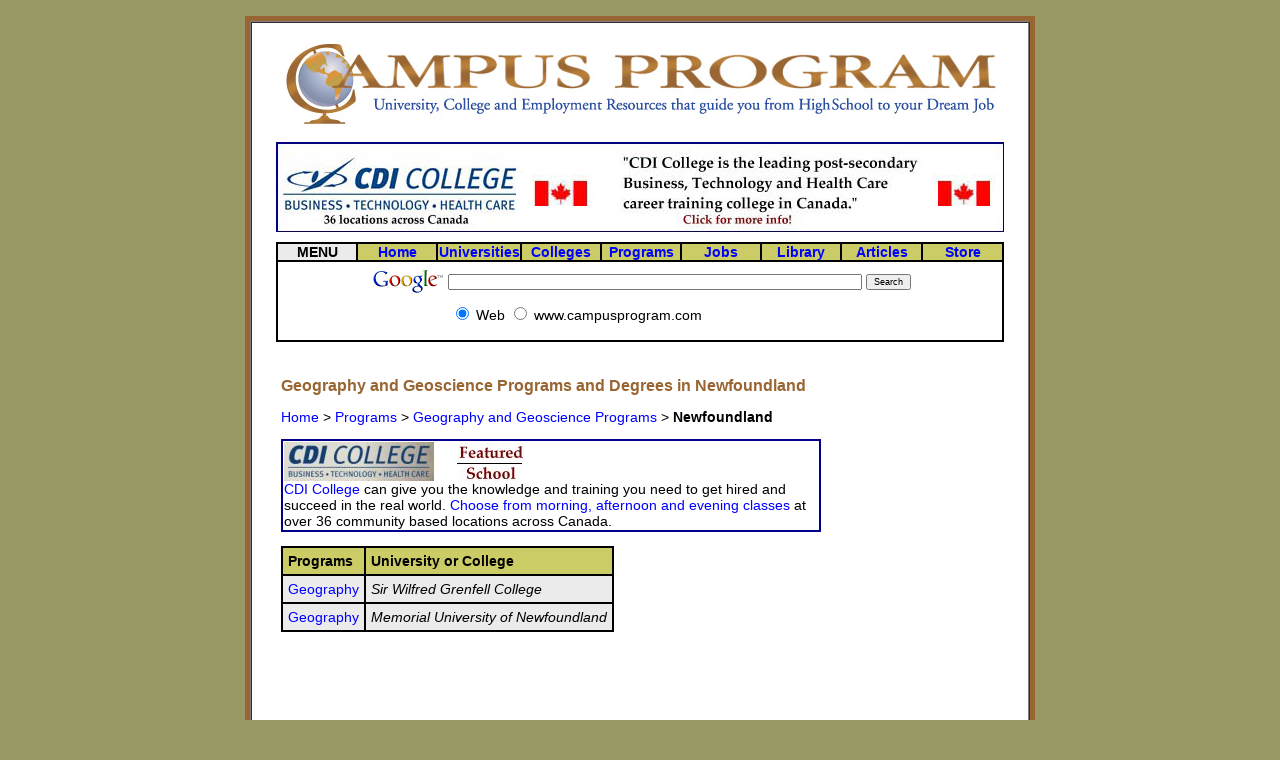

--- FILE ---
content_type: text/html
request_url: http://www.campusprogram.com/canada/programs/statesubject/Newfoundland/Geography_and_Geoscience.html
body_size: 2042
content:
<!DOCTYPE HTML PUBLIC '-//W3C//DTD HTML 4.01 Transitional//EN'><html><head><title>Geography and Geoscience Programs and Degrees in Newfoundland - CampusProgram.com</title><meta http-equiv='content-type' content='text/html; charset=iso-8859-1' /><meta name='robots' content='all'><meta name='description' content='campusprogram.com - Geography and Geoscience Programs and Degrees in Newfoundland.'><meta name='keywords' content='Programs in Geography and Geoscience, Degrees in Geography and Geoscience, Courses in Geography and Geoscience, Study in Geography and Geoscience, Degrees in Newfoundland Programs in Newfoundland'><link href='../../../../css/styles.css' rel='stylesheet' type='text/css'><body marginheight='0' marginwidth='0' leftmargin='0' topmargin='0' bgcolor='#999966'><br><center><table cellpadding='5' cellspacing='0' border='0' width='780' bgcolor='#996633'><tr><td><table cellpadding='5' cellspacing='0' border='1' width='780' bgcolor='#ffffff'><tr><td></center><center><table cellpadding='5' cellspacing='5' border='0' width='728' bgcolor='#ffffff'><tr><td align=center><a href='../../../../index.html' title='www.campusprogram.com'><img src='../../../../images/logo4.jpg' width='728' height='90' alt='CampusProgram.com: University, College and Employment Resources that Guide you from High School to your Dream Job.' border='0'></a><p align=center><a href='http://www.search4cdi.com?s_id=101' target=_top><img src='http://www.canadian-universities.net/images/cdi-logo1.jpg' width=728 height=90 border=0></a></p></td></tr></table></center><center><table cellpadding='0' cellspacing='0' border='1' width='728' bordercolor=black><tr align=center bgcolor='#CCCC66'><td width='11%' bgcolor='#EBEBEB'><b>MENU</b></td><td width=11%><a href='../../../../index.html' title='Home'><B>Home</B></a></td><td width=11%><a href='../../../../universities/index.html' title='Universities'><B>Universities</B></a></td><td width=11%><a href='../../../../community-colleges/index.html' title='Colleges'><B>Colleges</B></a></td><td width=11%><a href='../../../../programs/index.html' title='Programs of Study'><B>Programs</B></a></td><td width=11%><a href='../../../../employment/index.html' title='Job and Employment Resources'><B>Jobs</B></a></td><td width=11%><a href='../../../../library/index.html' title='Library and Research'><B>Library</B></a></td><td width=11%><a href='../../../../news/index.html' title='Articles, News and Blogs'><B>Articles</B></a></td><td width=11%><a href='../../../../store/index.html' title='Campusprogram Store'><B>Store</B></a></td></tr><tr align=center><td colspan=9><!-- SiteSearch Google -->
<form method="get" action="http://www.google.com/custom" target="google_window">
<table border="0" bgcolor="#ffffff">
<tr><td nowrap="nowrap" valign="top" align="left" height="32">
<a href="http://www.google.com/">
<img src="http://www.google.com/logos/Logo_25wht.gif"
border="0" alt="Google"></img></a>
</td>
<td nowrap="nowrap">
<input type="hidden" name="domains" value="www.campusprogram.com"></input>
<input type="text" name="q" size="80" maxlength="255" value=""></input>
<input type="submit" name="sa" value="Search"></input>
</td></tr>
<tr>
<td>&nbsp;</td>
<td nowrap="nowrap">
<table>
<tr>
<td>
<input type="radio" name="sitesearch" value="" checked="checked"></input>
<font size="-1" color="#000000">Web</font>
</td>
<td>
<input type="radio" name="sitesearch" value="www.campusprogram.com"></input>
<font size="-1" color="#000000">www.campusprogram.com</font>
</td>
</tr>
</table>
<input type="hidden" name="client" value="pub-9569382613408432"></input>
<input type="hidden" name="forid" value="1"></input>
<input type="hidden" name="ie" value="ISO-8859-1"></input>
<input type="hidden" name="oe" value="ISO-8859-1"></input>
<input type="hidden" name="cof" value="GALT:#008000;GL:1;DIV:#336699;VLC:663399;AH:center;BGC:FFFFFF;LBGC:FFFFFF;ALC:0000FF;LC:0000FF;T:000000;GFNT:0000FF;GIMP:0000FF;LH:50;LW:404;L:http://www.campusprogram.com/images/logo5.jpg;S:http://www.campusprogram.com;FORID:1;"></input>
<input type="hidden" name="hl" value="en"></input>

</td></tr></table>
</form>
<!-- SiteSearch Google --></td></tr></table></center><center><table cellpadding='5' cellspacing='0' border='0' width='728' bgcolor='#ffffff'><tr><td width=560 valign=top><br><p><h1>Geography and Geoscience Programs and Degrees in Newfoundland</h1></p><p><a href='../../../../index.html'>Home</a> > <a href='../../../programs/index.html'>Programs</a> > <a href='../../subjects/Geography_and_Geoscience.html'>Geography and Geoscience Programs</a> > <B>Newfoundland</B></p><table cellpadding=1 cellspacing=0 border=1 bordercolor=darkblue><tr><td><a href='http://www.search4cdi.com?s_id=101' target=_top><img src='http://www.canadian-universities.net/images/adlogo1.jpg' alt='Study in Canada' border=0></a><br><a href='http://www.search4cdi.com?s_id=101' target=_top>CDI College</a> can give you the knowledge and training you need to get hired and succeed in the real world. <a href='http://www.search4cdi.com?s_id=101' target=_top>Choose from morning, afternoon and evening classes</a> at over 36 community based locations across Canada.
</td></tr></table>
</p><table cellpadding='5' cellspacing='0' border=1 bordercolor=black><tr><td bgcolor='#CCCC66'><b>Programs</b></td><td bgcolor='#CCCC66'><b>University or College</b></td></tr>
<tr bgcolor='#EBEBEB'><td><A HREF='http://www.swgc.mun.ca/geog' TARGET='_blank' title='Geography'>Geography</A></td><td><i>Sir Wilfred Grenfell College</i></td></tr>
<tr bgcolor='#EBEBEB'><td><A HREF='http://www.mun.ca/geog/' TARGET='_blank' title='Geography'>Geography</A></td><td><i>Memorial University of Newfoundland</i></td></tr>
</table></td><td width=168 valign=top><br><p align=right><script type="text/javascript"><!--
google_ad_client = "pub-9569382613408432";
google_alternate_ad_url = "http://www.campusprogram.com/code-phoenix.html";
google_ad_width = 160;
google_ad_height = 600;
google_ad_format = "160x600_as";
google_ad_channel ="0572268879";
//--></script>
<script type="text/javascript"
  src="http://pagead2.googlesyndication.com/pagead/show_ads.js">
</script></p></td></tr></table><br><br><center><table cellpadding='0' cellspacing='0' border='1' width='728' bordercolor=black><tr align=center bgcolor='#CCCC66'><td width='11%' bgcolor='#EBEBEB'><b>MENU</b></td><td width=11%><a href='../../../../index.html' title='Home'><B>Home</B></a></td><td width=11%><a href='../../../../universities/index.html' title='Universities'><B>Universities</B></a></td><td width=11%><a href='../../../../community-colleges/index.html' title='Colleges'><B>Colleges</B></a></td><td width=11%><a href='../../../../programs/index.html' title='Programs of Study'><B>Programs</B></a></td><td width=11%><a href='../../../../employment/index.html' title='Job and Employment Resources'><B>Jobs</B></a></td><td width=11%><a href='../../../../library/index.html' title='Library and Research'><B>Library</B></a></td><td width=11%><a href='../../../../news/index.html' title='Articles, News and Blogs'><B>Articles</B></a></td><td width=11%><a href='../../../../store/index.html' title='Campusprogram Store'><B>Store</B></a></td></tr><tr align=center><td colspan=9><!-- SiteSearch Google -->
<form method="get" action="http://www.google.com/custom" target="google_window">
<table border="0" bgcolor="#ffffff">
<tr><td nowrap="nowrap" valign="top" align="left" height="32">
<a href="http://www.google.com/">
<img src="http://www.google.com/logos/Logo_25wht.gif"
border="0" alt="Google"></img></a>
</td>
<td nowrap="nowrap">
<input type="hidden" name="domains" value="www.campusprogram.com"></input>
<input type="text" name="q" size="80" maxlength="255" value=""></input>
<input type="submit" name="sa" value="Search"></input>
</td></tr>
<tr>
<td>&nbsp;</td>
<td nowrap="nowrap">
<table>
<tr>
<td>
<input type="radio" name="sitesearch" value="" checked="checked"></input>
<font size="-1" color="#000000">Web</font>
</td>
<td>
<input type="radio" name="sitesearch" value="www.campusprogram.com"></input>
<font size="-1" color="#000000">www.campusprogram.com</font>
</td>
</tr>
</table>
<input type="hidden" name="client" value="pub-9569382613408432"></input>
<input type="hidden" name="forid" value="1"></input>
<input type="hidden" name="ie" value="ISO-8859-1"></input>
<input type="hidden" name="oe" value="ISO-8859-1"></input>
<input type="hidden" name="cof" value="GALT:#008000;GL:1;DIV:#336699;VLC:663399;AH:center;BGC:FFFFFF;LBGC:FFFFFF;ALC:0000FF;LC:0000FF;T:000000;GFNT:0000FF;GIMP:0000FF;LH:50;LW:404;L:http://www.campusprogram.com/images/logo5.jpg;S:http://www.campusprogram.com;FORID:1;"></input>
<input type="hidden" name="hl" value="en"></input>

</td></tr></table>
</form>
<!-- SiteSearch Google --></td></tr></table></center><p align=center><i>Copyright 2019 - CampusProgram.com</i></p></td></tr></table></td></tr></table></body></html>


--- FILE ---
content_type: text/html; charset=utf-8
request_url: https://www.google.com/recaptcha/api2/aframe
body_size: 269
content:
<!DOCTYPE HTML><html><head><meta http-equiv="content-type" content="text/html; charset=UTF-8"></head><body><script nonce="csMBAV9GRA2jqGC8FXKgqA">/** Anti-fraud and anti-abuse applications only. See google.com/recaptcha */ try{var clients={'sodar':'https://pagead2.googlesyndication.com/pagead/sodar?'};window.addEventListener("message",function(a){try{if(a.source===window.parent){var b=JSON.parse(a.data);var c=clients[b['id']];if(c){var d=document.createElement('img');d.src=c+b['params']+'&rc='+(localStorage.getItem("rc::a")?sessionStorage.getItem("rc::b"):"");window.document.body.appendChild(d);sessionStorage.setItem("rc::e",parseInt(sessionStorage.getItem("rc::e")||0)+1);localStorage.setItem("rc::h",'1768724655135');}}}catch(b){}});window.parent.postMessage("_grecaptcha_ready", "*");}catch(b){}</script></body></html>